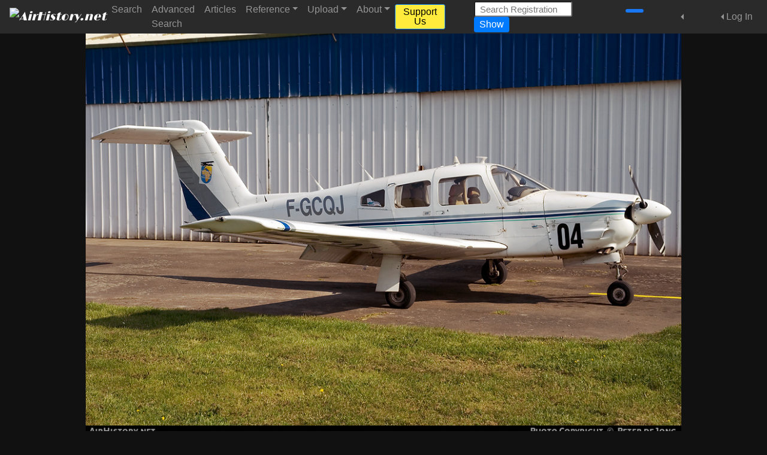

--- FILE ---
content_type: text/html; charset=UTF-8
request_url: https://www.airhistory.net/photo/3407/F-GCQJ
body_size: 6623
content:
<!doctype html> <html class="h-100 no-js" lang="en"> <head> <meta charset="utf-8"> <meta http-equiv="X-UA-Compatible" content="IE=edge"> <meta name="viewport" content="width=device-width, initial-scale=1, shrink-to-fit=no"> <script async src="https://www.googletagmanager.com/gtag/js?id=G-DDY4GKE4D4"></script> <script>'use strict'; window.dataLayer = window.dataLayer || []; function gtag(){dataLayer.push(arguments);} gtag('js', new Date()); gtag('config','G-DDY4GKE4D4'); </script> <link rel="canonical" href="https://www.airhistory.net/photo/3407/F-GCQJ"> <title>Aircraft Photo of F-GCQJ | Piper PA-28RT-201 Arrow IV | AirHistory.net #3407</title> <meta name="description" content="Aircraft photo of F-GCQJ / 04 - Piper PA-28RT-201 Arrow IV, taken by Peter de Jong at Lille - Marcq-en-Baroeul (LFQO) in France on 21 May 2010. The Arrow IV features a T-tail. This aircraft took part in the Toulouse - Saint-Louis du Senegal air rally."> <meta name="keywords" content="Aircraft,Photo,Aviation,Piper PA-28RT Arrow IV"> <meta name="copyright" content="Peter de Jong"> <meta name="robots" content="noarchive" /> <link rel="shortcut icon" href="/favicon.ico?v=1"> <link rel="stylesheet" href="https://fonts.googleapis.com/css?family=Source+Sans+Pro:400,400i,600,600i"> <link rel="stylesheet" href="https://fonts.googleapis.com/css?family=Limelight"> <link rel="stylesheet" href="/css/bt4.css?v=15"> <link rel="stylesheet" href="/css/fa/css/all.min.css"> <meta property="og:url" content="https://www.airhistory.net/photo/3407/F-GCQJ"/> <meta property="og:type" content="website"/> <meta property="og:site_name" content="AirHistory.net"/> <meta property="og:title" content="Aircraft Photo of F-GCQJ | Piper PA-28RT-201 Arrow IV | AirHistory.net #3407"/> <meta property="og:description" content="Aircraft photo of F-GCQJ / 04 - Piper PA-28RT-201 Arrow IV, taken by Peter de Jong at Lille - Marcq-en-Baroeul (LFQO) in France on 21 May 2010. The Arrow IV features a T-tail. This aircraft took part in the Toulouse - Saint-Louis du Senegal air rally."/> <meta property="og:image" content="https://www.airhistory.net/photos/0003407.jpg?m=1550790000"/> <meta property="og:image:type" content="image/jpeg"/> <meta property="og:image:width" content="1024"/> <meta property="og:image:height" content="705"/> <meta property="og:image:alt" content="Aircraft photo of Piper PA-28RT-201 Arrow IV"/> <!-- <meta name="twitter:card" content="summary_large_image"/>--> <!-- <meta name="twitter:title" content="--><!--"/>--> <!-- <meta name="twitter:description" content="--><!--"/>--> <!-- <meta name="twitter:image"--> <!-- content="--><!--"/>--> <!-- <meta name="twitter:image:alt" content="--><!--"/>--> <style>body {overflow-y: scroll;}</style> <link rel="stylesheet" type="text/css" href="/css/styles.css?v=15"> <script src="/js/main.js?v=15"></script> </head><body class="d-flex flex-column h-100"> <noscript> <meta http-equiv=refresh content="0; URL=/pub/no-javascript.php" /> </noscript> <!--[if lte IE 9]> <script type="text/javascript"> 'use strict'; window.location = "../pub/old-browser.html"; </script> <![endif]--><header> <nav class="navbar fixed-top navbar-expand-xl navbar-dark bg-dark"> <a class="navbar-brand logo_navbar" href="/"><img src="/img/logo-transparent-300px.png" alt="AirHistory.net" style="height: 36px;"><a> <button class="navbar-toggler" type="button" data-toggle="collapse" data-target="#navbarTop" aria-controls="navbarTop" aria-expanded="false" aria-label="Toggle site navigation"> <span class="navbar-toggler-icon"></span> </button> <div class="collapse navbar-collapse" id="navbarTop"> <ul class="navbar-nav mr-auto"> <li class="nav-item"> <a class="nav-link" href="/search">Search</a> </li> <li class="nav-item"> <a class="nav-link" href="/advsearch">Advanced Search</a> </li> <li class="nav-item"> <a class="nav-link" href="/info/articles.php">Articles</a> </li> <li class="nav-item dropdown"> <a class="nav-link dropdown-toggle" href="#" id="navbarReference" data-toggle="dropdown" aria-haspopup="true" role="button" aria-expanded="false">Reference</a> <div class="dropdown-menu" aria-labelledby="navbarReference"> <a class="dropdown-item" href="/info/production-lists.php" >Production Lists</a> <a class="dropdown-item" href="/info/soviet.php" >Soviet Transports Data Files</a> <a class="dropdown-item" href="/info/links.php" >Research Websites</a> <a class="dropdown-item" href="/info/cn-formats.php" >C/n Formats for Upload</a> <a class="dropdown-item" href="/info/coordinates.php" >How to find Coordinates</a> <a class="dropdown-item" href="/info/unit-markings.php" >How to list Unit Markings</a> </div> </li> <li class="nav-item dropdown"> <a class="nav-link dropdown-toggle" href="#" id="navbarUpload" data-toggle="dropdown" aria-haspopup="true" aria-expanded="false">Upload</a> <div class="dropdown-menu" aria-labelledby="navbarUpload"> <a class="dropdown-item" href="/pub/join.php" >Want to Upload? Join Us!</a> <div class="dropdown-divider"></div> <a class="dropdown-item" href="/info/upload-which.php" >Which Photos to Upload</a> <a class="dropdown-item" href="/info/upload-howto.php" >How to Upload your Photos</a> <a class="dropdown-item" href="/info/upload-edit.php" >How to Edit your Photos</a> </div> </li> <li class="nav-item dropdown"> <a class="nav-link dropdown-toggle" href="#" id="navbarAbout" data-toggle="dropdown" aria-haspopup="true" aria-expanded="false">About</a> <div class="dropdown-menu" aria-labelledby="navbarAbout"> <a class="dropdown-item" href="/info/about.php" >About AirHistory.net</a> <a class="dropdown-item" href="/pub/donate.php" >Support Us</a> <a class="dropdown-item" href="/pub/join.php" >Join AirHistory.net</a> <a class="dropdown-item" href="/pub/contact.php" >Contact AirHistory.net</a> <a class="dropdown-item" href="https://www.facebook.com/airhistory" rel="nofollow" target="_blank">Like us at Facebook</a> <a class="dropdown-item" href="https://bsky.app/profile/airhistorynet.bsky.social" rel="nofollow" target="_blank">Like us at Bluesky</a> <div class="dropdown-divider"></div> <a class="dropdown-item" href="/info/contributors.php" >Our Contributors</a> <a class="dropdown-item" href="/info/crew.php" >Our Crew</a> <a class="dropdown-item" href="/info/supporters.php" >Our Supporters</a> <div class="dropdown-divider"></div> <a class="dropdown-item" href="/info/faq.php" >Frequently Asked Questions</a> <a class="dropdown-item" href="/info/newsletters.php" >Newsletters</a> </div> </li> </ul> <ul class="navbar-nav mr-5"> <li class="nav-item"> <a class="btn btn-sm btn-primary my-2 my-sm-0" style="background-color: #ffeb3b; color: #000;" href="/pub/donate.php">Support Us</a> </li> </ul> <form class="form-inline my-2 my-lg-0 mr-5" method="post" action="#" id="frm_qsearch" role="search" accept-charset="UTF-8"> <input type="hidden" name="csrf_token" value="0IwARRV_druS9vJwqxeUAhHhEdg9"> <input class="form-control-sm mr-sm-2 nb_clear_status" style="max-width: 10.25rem;" type="search" id="inp_qsearch" name="inp_qsearch" placeholder="Search Registration" aria-label="Search Registration"> <button type="submit" class="btn btn-sm btn-primary my-2 my-sm-0" id="submit_qsearch">Show</button> </form> <ul class="navbar-nav mr-3"> <li class="nav-item"> <a class="soc_med_icon" href="https://www.facebook.com/airhistory" target="_blank" rel="noopener noreferrer"><i class="fa-brands fa-facebook-f" style="color: white; background-color: #1877F2; padding: 3px; border-radius: 3px; font-size: 1.5em;"></i></a> <a class="soc_med_icon" href="https://bsky.app/profile/airhistorynet.bsky.social" target="_blank" rel="noopener noreferrer"><i class="fa-brands fa-bluesky ml-n1" style="color: #0085FF; font-size: 1.5em;"></i></a> <!-- <a class="soc_med_icon" href="--><!--" target="_blank"><i class="fa-brands fa-instagram" style="font-size: 1.7em;"></i></a>--> </li> </ul> <ul class="navbar-nav mr-2"> <div class="nav-item dropdown dropleft"> <a class="nav-link dropdown-toggle" href="#" role="button" data-toggle="dropdown" aria-haspopup="true" aria-expanded="false"> <span class="fa-solid fa-share-nodes" style="font-size: 1.5em; padding-top: 3px;"></span></a> <div class="dropdown-menu text-center p-3" style="background-color: #222;"> <h5 class="mb-3 text-nowrap">Share this page</h5> <div class="btn-group-vertical justify-content-center mt-2" role="group" aria-label="Social Media Share buttons"> <a class="btn btn-outline-light mx-1" style="width: 3.5rem;" data-toggle="info_tooltip" title="Share on Facebook" data-placement="bottom" href="https://www.facebook.com/sharer.php?u=https%3A%2F%2Fwww.airhistory.net%2Fphoto%2F3407%2FF-GCQJ&t=AirHistory.net%20photo%20of%20F-GCQJ%20%7C%20Piper%20PA-28RT-201%20Arrow%20IV%20" target="_blank" rel="noopener noreferrer"><i class="fa-brands fa-facebook"></i></a><a class="btn btn-outline-light mx-1" style="width: 3.5rem;" data-toggle="info_tooltip" title="Share on Whatsapp" data-placement="bottom" href="https://api.whatsapp.com/send?text=AirHistory.net%20photo%20of%20F-GCQJ%20%7C%20Piper%20PA-28RT-201%20Arrow%20IV%20%0Ahttps%3A%2F%2Fwww.airhistory.net%2Fphoto%2F3407%2FF-GCQJ" target="_blank" rel="noopener noreferrer"><i class="fa-brands fa-whatsapp"></i></a><a class="btn btn-outline-light mx-1" style="width: 3.5rem;" data-toggle="info_tooltip" title="Share on Bluesky" data-placement="bottom" href="https://bsky.app/intent/compose?url=https%3A%2F%2Fwww.airhistory.net%2Fphoto%2F3407%2FF-GCQJ&text=AirHistory.net%20photo%20of%20F-GCQJ%20%7C%20Piper%20PA-28RT-201%20Arrow%20IV%20" target="_blank" rel="noopener noreferrer"><i class="fa-brands fa-bluesky"></i></a><a class="btn btn-outline-light mx-1" style="width: 3.5rem;" data-toggle="info_tooltip" title="Share on Telegram" data-placement="bottom" href="https://t.me/share/url?url=https%3A%2F%2Fwww.airhistory.net%2Fphoto%2F3407%2FF-GCQJ&text=AirHistory.net%20photo%20of%20F-GCQJ%20%7C%20Piper%20PA-28RT-201%20Arrow%20IV%20" target="_blank" rel="noopener noreferrer"><i class="fa-brands fa-telegram-plane"></i></a><a class="btn btn-outline-light mx-1" style="width: 3.5rem;" data-toggle="info_tooltip" title="Share on Mastodon" data-placement="bottom" href="https://mastodon.social/share?text=AirHistory.net%20photo%20of%20F-GCQJ%20%7C%20Piper%20PA-28RT-201%20Arrow%20IV%20\n\nhttps%3A%2F%2Fwww.airhistory.net%2Fphoto%2F3407%2FF-GCQJ" target="_blank" rel="noopener noreferrer"><i class="fa-brands fa-mastodon"></i></a><a class="btn btn-outline-light mx-1" style="width: 3.5rem;" data-toggle="info_tooltip" title="Share on LinkedIn" data-placement="bottom" href="https://www.linkedin.com/shareArticle?mini=true&url=https%3A%2F%2Fwww.airhistory.net%2Fphoto%2F3407%2FF-GCQJ&title=AirHistory.net%20photo%20of%20F-GCQJ%20%7C%20Piper%20PA-28RT-201%20Arrow%20IV%20" target="_blank" rel="noopener noreferrer"><i class="fa-brands fa-linkedin"></i></a><a class="btn btn-outline-light mx-1" style="width: 3.5rem;" data-toggle="info_tooltip" title="Share on X / Twitter" data-placement="bottom" href="https://twitter.com/share?url=https%3A%2F%2Fwww.airhistory.net%2Fphoto%2F3407%2FF-GCQJ&text=AirHistory.net%20photo%20of%20F-GCQJ%20%7C%20Piper%20PA-28RT-201%20Arrow%20IV%20&hashtags=airhistorynet,aviation,avgeek,airplane,aircraft" target="_blank" rel="noopener noreferrer"><i class="fa-brands fa-x-twitter"></i></a><a class="btn btn-outline-light mx-1" style="width: 3.5rem;" data-toggle="info_tooltip" title="Share on Reddit" data-placement="bottom" href="https://reddit.com/submit?url=https%3A%2F%2Fwww.airhistory.net%2Fphoto%2F3407%2FF-GCQJ&title=AirHistory.net%20photo%20of%20F-GCQJ%20%7C%20Piper%20PA-28RT-201%20Arrow%20IV%20" target="_blank" rel="noopener noreferrer"><i class="fa-brands fa-reddit-alien"></i></a><a class="btn btn-outline-light mx-1" style="width: 3.5rem;" data-toggle="info_tooltip" title="Share on Tumblr" data-placement="bottom" href="https://www.tumblr.com/share?v=3&u=https%3A%2F%2Fwww.airhistory.net%2Fphoto%2F3407%2FF-GCQJ&t=AirHistory.net%20photo%20of%20F-GCQJ%20%7C%20Piper%20PA-28RT-201%20Arrow%20IV%20" target="_blank" rel="noopener noreferrer"><i class="fa-brands fa-tumblr"></i></a><a class="btn btn-outline-light mx-1" style="width: 3.5rem;" data-toggle="info_tooltip" title="Share on Digg" data-placement="bottom" href="https://www.digg.com/submit?url=https%3A%2F%2Fwww.airhistory.net%2Fphoto%2F3407%2FF-GCQJ&title=AirHistory.net%20photo%20of%20F-GCQJ%20%7C%20Piper%20PA-28RT-201%20Arrow%20IV%20" target="_blank" rel="noopener noreferrer"><i class="fa-brands fa-digg"></i></a><a class="btn btn-outline-light mx-1" style="width: 3.5rem;" data-toggle="info_tooltip" title="Share on Xing" data-placement="bottom" href="https://www.xing.com/social_plugins/share/new?url=https%3A%2F%2Fwww.airhistory.net%2Fphoto%2F3407%2FF-GCQJ" target="_blank" rel="noopener noreferrer"><i class="fa-brands fa-xing"></i></a><a class="btn btn-outline-light mx-1" style="width: 3.5rem;" data-toggle="info_tooltip" title="Share by email" data-placement="bottom" href="mailto:?subject=AirHistory.net%20photo%20of%20F-GCQJ%20%7C%20Piper%20PA-28RT-201%20Arrow%20IV%20&body=I%20would%20like%20to%20share%20this%20AirHistory.net%20photo%20with%20you%3A%0A%0Ahttps%3A%2F%2Fwww.airhistory.net%2Fphoto%2F3407%2FF-GCQJ" target="_blank" rel="noopener noreferrer"><i class="fa-regular fa-envelope-open"></i></a> </div> </div> </div> </ul> <ul class="navbar-nav"> <div class="nav-item dropdown dropleft"> <a class="nav-link dropdown-toggle" href="#" id="navbarLogInOut" role="button" data-toggle="dropdown" aria-haspopup="true" aria-expanded="false">Log In</a> <div class="dropdown-menu dropdown_form"> <form class="px-3 pb-3" method="post" action="" id="nb_frm_login" role="form" accept-charset="UTF-8"> <input type="hidden" name="csrf_token" value="0IwARRV_druS9vJwqxeUAhHhEdg9"> <h4 class="mt-0">Log In</h4> <div class="form-group"> <label class="mb-0" for="nb_username">Username</label> <input type="text" class="form-control nb_clear_status" id="nb_username" name="nb_username" placeholder="Username"> </div> <div class="form-group"> <label class="mb-0" for="nb_password">Password</label> <input type="password" class="form-control nb_clear_status" id="nb_password" name="nb_password" placeholder="Password"> </div> <div class="form-check"> <input type="checkbox" class="form-check-input" id="nb_keep_login" name="nb_keep_login"> <label class="form-check-label" for="nb_keep_login"> Keep me logged in on this device </label> </div> <p style="font-size: 0.8rem; color: orange; margin-left: 1.25rem;">Note: By ticking this box you consent to placing a cookie on your computer. For more information, please refer to our <a href="/info/privacy.php">Privacy & Cookie Policy</a>.</p> <button type="submit" class="btn btn-primary w-100" id="nb_submit_login">Log In</button> <p class="api_status red_text mt-3" id="nb_status_login"></p> <div class="mt-3" style="font-size: smaller;"><a href="/npub/pw-reset.php" rel="nofollow">Forgot your password?</a></div> <input type="hidden" name="destination" value="%2Fpub%2Fshowphoto.php%3Fid%3D3407"> </form> <div class="dropdown-divider"></div> <div class="py-2" style="text-align: center;"> New here? &nbsp;&nbsp;<a href="/pub/join.php"><b>Join Us!</b></a> </div> </div> </div> </ul> </div> </nav> </header><main role="main" class="flex-shrink-0"> <div class="container-fluid mt-4 pb-0"><div class="mt-5"></div>
<div class="row d-md-none my-2 justify-content-center">
  <div class="col-3">
    <div class="row px-3">
      <button type="button" class="btn btn-secondary btn-block  no_display" style="background-color: #333333;"
              onclick="'use strict'; location.href='#';"  disabled>
        <span class="fas fa-angle-double-left fa-2x" style="color: #CCCCCC;"></span>
      </button>
    </div>
  </div>
  <div class="col-3">
    <div class="row px-3">
      <button type="button" class="btn btn-secondary btn-block  no_display" style="background-color: #333333;"
              onclick="'use strict'; location.href='#';"  disabled>
        <span class="fas fa-angle-double-right fa-2x" style="color: #CCCCCC;"></span>
      </button>
    </div>
  </div>
</div>
<div class="row no-gutters justify-content-center">
  <div class="col-1 d-none d-md-block" style="max-width: 90px;">
    <div class="row px-0">
      <button type="button" class="btn btn-secondary btn-block  no_display" style="background-color: #333333;"
              onclick="'use strict'; location.href='#';">
        <span class="fas fa-angle-double-left fa-2x" style="color: #CCCCCC;"></span>
      </button>
    </div>
  </div>
  <div class="col-1 d-none d-md-block order-3" style="max-width: 90px;">
    <div class="row px-0">
      <button type="button" class="btn btn-secondary btn-block  no_display" style="background-color: #333333;"
              onclick="'use strict'; location.href='#';">
        <span class="fas fa-angle-double-right fa-2x" style="color: #CCCCCC;"></span>
      </button>
    </div>
  </div>
  <div class="col-12 col-md-10 px-0 px-md-4 for_modal_view" style="max-width: 1100px;">
            <div class="text-center align-middle">
          <img class="photo_dyn_img img-fluid" src="/photos/0003407.jpg" style="color: #111112;" alt="Aircraft Photo of F-GCQJ | Piper PA-28RT-201 Arrow IV | AirHistory.net #3407" width="1024" height="705">
        </div>
          </div>
</div>
    <div class="row justify-content-center mb-n2">
      <div class="col-10 caption-large" style="max-width: 1100px;">
        <div class="row">
                      <div class="col-12 col-md-6">
              <table class="table caption-full">
                <thead>
                <tr>
                  <th colspan="2">Aircraft</th>
                </tr>
                </thead>
                <tbody>
                <tr><td class="label_text"><a href="/registration/F-GCQJ" >Registration / Serial:</a></td><td class="value_std">F-GCQJ</td></tr><tr><td class="label_text"><a href="/pub/show.php?other_marks=04" >Other Marks:</a></td><td class="value_std">04</td></tr><tr><td class="label_text"><a href="/original-type/71/Piper-PA-28RT-Arrow-IV" >Aircraft Original Type:</a></td><td class="value_std">Piper PA-28RT Arrow IV</td></tr><tr><td class="label_text"><a href="/generic-type/1267/Piper-PA-28RT-Arrow-IV" >Aircraft Generic Type:</a></td><td class="value_std">Piper PA-28RT Arrow IV</td></tr><tr><td class="label_text"><a href="/aircraft/10799/Piper-PA-28RT-201-Arrow-IV" >Aircraft Version:</a></td><td class="value_std">Piper PA-28RT-201 Arrow IV</td></tr><tr><td class="label_text"><a href="/airframe/15295/28R-8118023" >C/n (msn):</a></td><td class="value_std">28R-8118023</td></tr>                </tbody>
              </table>
            </div>
                      <div class="col-12 col-md-6">
            <table class="table caption-full">
              <thead>
              <tr>
                <th colspan="2">Location
                                  </th>
              </tr>
              </thead>
              <tbody>
              <tr data-toggle="info_tooltip" title="<span style='text-align: left;'><b>Alternate and previous location names</b>:<ul><li>Lille - Bondues</li></ul></div>" data-placement="top"><td class="label_text"><a href="/location/4124/Lille-Marcq-en-Baroeul" >City / Airport:</a></td><td class="value_std">Lille - Marcq-en-Baroeul<span class="float-right"><a  href="https://maps.google.com/maps?q=50.687310,3.075860&ll=50.687310,3.075860&t=h&z=14" rel="nofollow" target="_blank">Map</a></span></td></tr><tr><td class="label_text"><a href="/country/77/France" >Country:</a></td><td class="value_std">France</td></tr><tr><td class="label_text">Airport Codes:</td><td class="nowrap">ICAO: <span class="value_std">LFQO</span> &nbsp; IATA: <span class="value_std">-</span> &nbsp; Local: <span class="value_std">-</span> &nbsp; Other: <span class="value_std">-</span></td></tr><tr><td>&nbsp;</td></tr><tr><td class="label_text"><a href="/pub/show.php?date_taken=2010-05-21" >Photo Date:</a></td><td class="value_std">21 May 2010</td></tr><tr><td class="label_text"><a href="/photographer/5/Peter-de-Jong" >Photo by:</a></td><td class="value_std">Peter de Jong</td></tr>              <tr>
                                <td class="label_text">Photo ID:</td>
                <td class="value_std">3407</td>
              </tr>
              </tbody>
            </table>
          </div>
        </div>
        <div class="row">
          <div class="col-md-12">
            <table class="table m-0 p-0 caption-full">
                              <thead>
                <tr>
                  <th>Photo Comment</th>
                </tr>
                </thead>
                              <tbody>
              <tr>
                <td>
                  <p class="mb-1 value_std">The Arrow IV features a T-tail. This aircraft took part in the Toulouse - Saint-Louis du Senegal air rally.</p>
                  <p class="m-0" style="text-align: center; font-size: 12px; margin-top: -8px;">This photo is copyright &copy; Peter de Jong, and may not be used or published in any way without permission.</p>
<p class="m-0" style="text-align: center; font-size: 12px; margin-top: -8px;">It was added on 2 August 2017, and has since been viewed 1010&nbsp;times.</p>
                </td>
              </tr>
              </tbody>
            </table>
          </div>
        </div>
      </div>
    </div>
    <br>
    <div class="row mt-1 mb-3 justify-content-center">
  <a class="btn btn-secondary btn_photo mx-1 my-2" href="/pub/contact.php?id=3407&contact_mode=2" target="_blank" role="button">Submit Correction</a><button type="button" class="btn btn-secondary btn_photo mx-1 my-2" data-toggle="modal" data-target="#modal_cds">Combined Data Search</button><div class="w-100 d-sm-none"></div><button type="button" class="btn btn-secondary btn_photo mx-1 my-2" data-toggle="modal" data-target="#modal_share">Share this Photo</button><a class="btn btn-secondary btn_photo mx-1 my-2" href="/pub/contact.php?id=3407" target="_blank" rel="nofollow" role="button">Contact Photographer</a>
</div>

</div> </main><footer class="footer mt-auto mb-2"> <div class="container-fluid mt-2"> <div class="row justify-content-center small"> <nav class="navbar navbar-expand"> <a class="navbar-brand logo_navbar d-none d-md-block" href="/"><img src="/img/logo-transparent-300px.png" alt="AirHistory.net" style="height: 40px;"></a> <div class="collapse navbar-collapse" id="navbarBottom"> <ul class="navbar-nav mr-auto"> <li class="nav-item"> <a class="nav-link" href="/info/privacy.php">Privacy & Cookie Policy</a> </li> <li class="nav-item"> <a class="nav-link" href="/info/tou.php">Terms of Use</a> </li> <li class="nav-item"> <a class="nav-link" href="/info/faq.php">FAQ</a> </li> <li class="nav-item"> <a class="nav-link" href="/pub/donate.php">Please Support Us</a> </li> <li class="nav-item"> <a class="nav-link" href="/pub/contact.php" target="_blank" rel="nofollow">Contact & Feedback</a> </li> </ul> </div> </nav> </div> <div class="row"> <div class="col-12 text-center small mb-2"> Copyright &copy; 2018-2026 AirHistory.net &nbsp;-&nbsp; All photos are copyright &copy; of the respective photographers. All rights reserved. &nbsp;-&nbsp; Website kindly hosted by <a href="https://www.internettoday.nl/" target="_blank" rel="noopener noreferrer">InternetToday.nl</a> </div> </div> </div> </footer>  <div class="modal text-center" id="modal_view_photo" style="overflow-x: auto;" tabindex="-1" role="dialog" aria-hidden="true">
    <div class="modal-dialog modal-lg my-3 modal_fullsize" role="document">
      <div class="modal-content">
        <div class="modal-body p-0 click_to_close" style="background: black;">
          <button type="button" class="close_cross" data-dismiss="modal" aria-label="Close">
            <span aria-hidden="true">&times;</span>
          </button>
                  <div style="text-align: center; margin: 5px;">
          <img src="/photos/0003407.jpg" alt="Aircraft photo Large size">
        </div>
                </div>
      </div>
    </div>
  </div>
  <div class="modal no_darken ml-4" id="modal_share" tabindex="-1" role="dialog" aria-hidden="true"> <div class="modal-dialog modal-dialog-centered" role="document"> <div class="modal-content bg-dark" style="width: auto; border: none;"> <div class="modal-header"> <h5 class="modal-title">Share this photo</h5> <button type="button" class="close" data-dismiss="modal" aria-label="Close"> <span aria-hidden="true">&times;</span> </button> </div> <div class="modal-body"> <div class="d-none d-sm-block mt-2 text-center" role="group" aria-label="Social Media Share buttons"> <a class="btn btn-outline-light mx-1" style="width: 3.5rem;" data-toggle="info_tooltip" title="Share on Facebook" data-placement="bottom" href="https://www.facebook.com/sharer.php?u=https%3A%2F%2Fwww.airhistory.net%2Fphoto%2F3407%2FF-GCQJ&t=AirHistory.net%20photo%20of%20F-GCQJ%20%7C%20Piper%20PA-28RT-201%20Arrow%20IV%20" target="_blank" rel="noopener noreferrer"><i class="fa-brands fa-facebook"></i></a><a class="btn btn-outline-light mx-1" style="width: 3.5rem;" data-toggle="info_tooltip" title="Share on Whatsapp" data-placement="bottom" href="https://api.whatsapp.com/send?text=AirHistory.net%20photo%20of%20F-GCQJ%20%7C%20Piper%20PA-28RT-201%20Arrow%20IV%20%0Ahttps%3A%2F%2Fwww.airhistory.net%2Fphoto%2F3407%2FF-GCQJ" target="_blank" rel="noopener noreferrer"><i class="fa-brands fa-whatsapp"></i></a><a class="btn btn-outline-light mx-1" style="width: 3.5rem;" data-toggle="info_tooltip" title="Share on Bluesky" data-placement="bottom" href="https://bsky.app/intent/compose?url=https%3A%2F%2Fwww.airhistory.net%2Fphoto%2F3407%2FF-GCQJ&text=AirHistory.net%20photo%20of%20F-GCQJ%20%7C%20Piper%20PA-28RT-201%20Arrow%20IV%20" target="_blank" rel="noopener noreferrer"><i class="fa-brands fa-bluesky"></i></a><a class="btn btn-outline-light mx-1" style="width: 3.5rem;" data-toggle="info_tooltip" title="Share on Telegram" data-placement="bottom" href="https://t.me/share/url?url=https%3A%2F%2Fwww.airhistory.net%2Fphoto%2F3407%2FF-GCQJ&text=AirHistory.net%20photo%20of%20F-GCQJ%20%7C%20Piper%20PA-28RT-201%20Arrow%20IV%20" target="_blank" rel="noopener noreferrer"><i class="fa-brands fa-telegram-plane"></i></a><a class="btn btn-outline-light mx-1" style="width: 3.5rem;" data-toggle="info_tooltip" title="Share on Mastodon" data-placement="bottom" href="https://mastodon.social/share?text=AirHistory.net%20photo%20of%20F-GCQJ%20%7C%20Piper%20PA-28RT-201%20Arrow%20IV%20\n\nhttps%3A%2F%2Fwww.airhistory.net%2Fphoto%2F3407%2FF-GCQJ" target="_blank" rel="noopener noreferrer"><i class="fa-brands fa-mastodon"></i></a><a class="btn btn-outline-light mx-1" style="width: 3.5rem;" data-toggle="info_tooltip" title="Share on LinkedIn" data-placement="bottom" href="https://www.linkedin.com/shareArticle?mini=true&url=https%3A%2F%2Fwww.airhistory.net%2Fphoto%2F3407%2FF-GCQJ&title=AirHistory.net%20photo%20of%20F-GCQJ%20%7C%20Piper%20PA-28RT-201%20Arrow%20IV%20" target="_blank" rel="noopener noreferrer"><i class="fa-brands fa-linkedin"></i></a><a class="btn btn-outline-light mx-1" style="width: 3.5rem;" data-toggle="info_tooltip" title="Share on X / Twitter" data-placement="bottom" href="https://twitter.com/share?url=https%3A%2F%2Fwww.airhistory.net%2Fphoto%2F3407%2FF-GCQJ&text=AirHistory.net%20photo%20of%20F-GCQJ%20%7C%20Piper%20PA-28RT-201%20Arrow%20IV%20%0ACheck%20the%20other%20photos%20of%20Peter%20de%20Jong%20at%20https%3A%2F%2Fwww.airhistory.net%2Fphotographer%2F5%2FPeter-de-Jong&hashtags=airhistorynet,aviation,avgeek,airplane,aircraft,aviationphotography" target="_blank" rel="noopener noreferrer"><i class="fa-brands fa-x-twitter"></i></a><div class="clearfix my-3"></div><a class="btn btn-outline-light mx-1" style="width: 3.5rem;" data-toggle="info_tooltip" title="Share on Reddit" data-placement="bottom" href="https://reddit.com/submit?url=https%3A%2F%2Fwww.airhistory.net%2Fphoto%2F3407%2FF-GCQJ&title=AirHistory.net%20photo%20of%20F-GCQJ%20%7C%20Piper%20PA-28RT-201%20Arrow%20IV%20" target="_blank" rel="noopener noreferrer"><i class="fa-brands fa-reddit-alien"></i></a><a class="btn btn-outline-light mx-1" style="width: 3.5rem;" data-toggle="info_tooltip" title="Share on Tumblr" data-placement="bottom" href="https://www.tumblr.com/share?v=3&u=https%3A%2F%2Fwww.airhistory.net%2Fphoto%2F3407%2FF-GCQJ&t=AirHistory.net%20photo%20of%20F-GCQJ%20%7C%20Piper%20PA-28RT-201%20Arrow%20IV%20" target="_blank" rel="noopener noreferrer"><i class="fa-brands fa-tumblr"></i></a><a class="btn btn-outline-light mx-1" style="width: 3.5rem;" data-toggle="info_tooltip" title="Share on Digg" data-placement="bottom" href="https://www.digg.com/submit?url=https%3A%2F%2Fwww.airhistory.net%2Fphoto%2F3407%2FF-GCQJ&title=AirHistory.net%20photo%20of%20F-GCQJ%20%7C%20Piper%20PA-28RT-201%20Arrow%20IV%20" target="_blank" rel="noopener noreferrer"><i class="fa-brands fa-digg"></i></a><a class="btn btn-outline-light mx-1" style="width: 3.5rem;" data-toggle="info_tooltip" title="Share on Pinterest" data-placement="bottom" href="https://pinterest.com/pin/create/button/?url=https%3A%2F%2Fwww.airhistory.net%2Fphoto%2F3407%2FF-GCQJ&media=https%3A%2F%2Fwww.airhistory.net%2Fphotos%2F0003407.jpg&description=AirHistory.net%20photo%20of%20F-GCQJ%20%7C%20Piper%20PA-28RT-201%20Arrow%20IV%20" target="_blank" rel="noopener noreferrer"><i class="fa-brands fa-pinterest"></i></a><a class="btn btn-outline-light mx-1" style="width: 3.5rem;" data-toggle="info_tooltip" title="Share on Xing" data-placement="bottom" href="https://www.xing.com/social_plugins/share/new?url=https%3A%2F%2Fwww.airhistory.net%2Fphoto%2F3407%2FF-GCQJ" target="_blank" rel="noopener noreferrer"><i class="fa-brands fa-xing"></i></a><a class="btn btn-outline-light mx-1" style="width: 3.5rem;" data-toggle="info_tooltip" title="Share by email" data-placement="bottom" href="mailto:?subject=AirHistory.net%20photo%20of%20F-GCQJ%20%7C%20Piper%20PA-28RT-201%20Arrow%20IV%20&body=I%20would%20like%20to%20share%20this%20AirHistory.net%20photo%20with%20you%3A%0A%0Ahttps%3A%2F%2Fwww.airhistory.net%2Fphoto%2F3407%2FF-GCQJ" target="_blank" rel="noopener noreferrer"><i class="fa-regular fa-envelope-open"></i></a> </div> <div class="d-block d-sm-none mt-2 text-center" role="group" aria-label="Social Media Share buttons"> <a class="btn btn-outline-light mx-1" style="width: 3.5rem;" data-toggle="info_tooltip" title="Share on Facebook" data-placement="bottom" href="https://www.facebook.com/sharer.php?u=https%3A%2F%2Fwww.airhistory.net%2Fphoto%2F3407%2FF-GCQJ&t=AirHistory.net%20photo%20of%20F-GCQJ%20%7C%20Piper%20PA-28RT-201%20Arrow%20IV%20" target="_blank" rel="noopener noreferrer"><i class="fa-brands fa-facebook"></i></a><a class="btn btn-outline-light mx-1" style="width: 3.5rem;" data-toggle="info_tooltip" title="Share on Bluesky" data-placement="bottom" href="https://bsky.app/intent/compose?url=https%3A%2F%2Fwww.airhistory.net%2Fphoto%2F3407%2FF-GCQJ&text=AirHistory.net%20photo%20of%20F-GCQJ%20%7C%20Piper%20PA-28RT-201%20Arrow%20IV%20" target="_blank" rel="noopener noreferrer"><i class="fa-brands fa-bluesky"></i></a><a class="btn btn-outline-light mx-1" style="width: 3.5rem;" data-toggle="info_tooltip" title="Share on Whatsapp" data-placement="bottom" href="https://api.whatsapp.com/send?text=AirHistory.net%20photo%20of%20F-GCQJ%20%7C%20Piper%20PA-28RT-201%20Arrow%20IV%20%0Ahttps%3A%2F%2Fwww.airhistory.net%2Fphoto%2F3407%2FF-GCQJ" target="_blank" rel="noopener noreferrer"><i class="fa-brands fa-whatsapp"></i></a><a class="btn btn-outline-light mx-1" style="width: 3.5rem;" data-toggle="info_tooltip" title="Share on Telegram" data-placement="bottom" href="https://t.me/share/url?url=https%3A%2F%2Fwww.airhistory.net%2Fphoto%2F3407%2FF-GCQJ&text=AirHistory.net%20photo%20of%20F-GCQJ%20%7C%20Piper%20PA-28RT-201%20Arrow%20IV%20" target="_blank" rel="noopener noreferrer"><i class="fa-brands fa-telegram-plane"></i></a><a class="btn btn-outline-light mx-1" style="width: 3.5rem;" data-toggle="info_tooltip" title="Share on Mastodon" data-placement="bottom" href="https://mastodon.social/share?text=AirHistory.net%20photo%20of%20F-GCQJ%20%7C%20Piper%20PA-28RT-201%20Arrow%20IV%20\n\nhttps%3A%2F%2Fwww.airhistory.net%2Fphoto%2F3407%2FF-GCQJ" target="_blank" rel="noopener noreferrer"><i class="fa-brands fa-mastodon"></i></a><div class="clearfix my-3"></div><a class="btn btn-outline-light mx-1" style="width: 3.5rem;" data-toggle="info_tooltip" title="Share on LinkedIn" data-placement="bottom" href="https://www.linkedin.com/shareArticle?mini=true&url=https%3A%2F%2Fwww.airhistory.net%2Fphoto%2F3407%2FF-GCQJ&title=AirHistory.net%20photo%20of%20F-GCQJ%20%7C%20Piper%20PA-28RT-201%20Arrow%20IV%20" target="_blank" rel="noopener noreferrer"><i class="fa-brands fa-linkedin"></i></a><a class="btn btn-outline-light mx-1" style="width: 3.5rem;" data-toggle="info_tooltip" title="Share on X / Twitter" data-placement="bottom" href="https://twitter.com/share?url=https%3A%2F%2Fwww.airhistory.net%2Fphoto%2F3407%2FF-GCQJ&text=AirHistory.net%20photo%20of%20F-GCQJ%20%7C%20Piper%20PA-28RT-201%20Arrow%20IV%20%0ACheck%20the%20other%20photos%20of%20Peter%20de%20Jong%20at%20https%3A%2F%2Fwww.airhistory.net%2Fphotographer%2F5%2FPeter-de-Jong&hashtags=airhistorynet,aviation,avgeek,airplane,aircraft,aviationphotography" target="_blank" rel="noopener noreferrer"><i class="fa-brands fa-x-twitter"></i></a><a class="btn btn-outline-light mx-1" style="width: 3.5rem;" data-toggle="info_tooltip" title="Share on Reddit" data-placement="bottom" href="https://reddit.com/submit?url=https%3A%2F%2Fwww.airhistory.net%2Fphoto%2F3407%2FF-GCQJ&title=AirHistory.net%20photo%20of%20F-GCQJ%20%7C%20Piper%20PA-28RT-201%20Arrow%20IV%20" target="_blank" rel="noopener noreferrer"><i class="fa-brands fa-reddit-alien"></i></a><a class="btn btn-outline-light mx-1" style="width: 3.5rem;" data-toggle="info_tooltip" title="Share on Tumblr" data-placement="bottom" href="https://www.tumblr.com/share?v=3&u=https%3A%2F%2Fwww.airhistory.net%2Fphoto%2F3407%2FF-GCQJ&t=AirHistory.net%20photo%20of%20F-GCQJ%20%7C%20Piper%20PA-28RT-201%20Arrow%20IV%20" target="_blank" rel="noopener noreferrer"><i class="fa-brands fa-tumblr"></i></a><a class="btn btn-outline-light mx-1" style="width: 3.5rem;" data-toggle="info_tooltip" title="Share on Digg" data-placement="bottom" href="https://www.digg.com/submit?url=https%3A%2F%2Fwww.airhistory.net%2Fphoto%2F3407%2FF-GCQJ&title=AirHistory.net%20photo%20of%20F-GCQJ%20%7C%20Piper%20PA-28RT-201%20Arrow%20IV%20" target="_blank" rel="noopener noreferrer"><i class="fa-brands fa-digg"></i></a><div class="clearfix my-3"></div><a class="btn btn-outline-light mx-1" style="width: 3.5rem;" data-toggle="info_tooltip" title="Share on Pinterest" data-placement="bottom" href="https://pinterest.com/pin/create/button/?url=https%3A%2F%2Fwww.airhistory.net%2Fphoto%2F3407%2FF-GCQJ&media=https%3A%2F%2Fwww.airhistory.net%2Fphotos%2F0003407.jpg&description=AirHistory.net%20photo%20of%20F-GCQJ%20%7C%20Piper%20PA-28RT-201%20Arrow%20IV%20" target="_blank" rel="noopener noreferrer"><i class="fa-brands fa-pinterest"></i></a><a class="btn btn-outline-light mx-1" style="width: 3.5rem;" data-toggle="info_tooltip" title="Share on Xing" data-placement="bottom" href="https://www.xing.com/social_plugins/share/new?url=https%3A%2F%2Fwww.airhistory.net%2Fphoto%2F3407%2FF-GCQJ" target="_blank" rel="noopener noreferrer"><i class="fa-brands fa-xing"></i></a><a class="btn btn-outline-light mx-1" style="width: 3.5rem;" data-toggle="info_tooltip" title="Share by email" data-placement="bottom" href="mailto:?subject=AirHistory.net%20photo%20of%20F-GCQJ%20%7C%20Piper%20PA-28RT-201%20Arrow%20IV%20&body=I%20would%20like%20to%20share%20this%20AirHistory.net%20photo%20with%20you%3A%0A%0Ahttps%3A%2F%2Fwww.airhistory.net%2Fphoto%2F3407%2FF-GCQJ" target="_blank" rel="noopener noreferrer"><i class="fa-regular fa-envelope-open"></i></a> </div> </div> </div> </div> </div><div class="modal no_darken" id="modal_cds" tabindex="-1" role="dialog" aria-hidden="true"> <div class="modal-dialog modal-dialog-centered" role="document"> <div class="modal-content bg-dark"> <div class="modal-header"> <h5 class="modal-title">Combined Data Search</h5> <button type="button" class="close" data-dismiss="modal" aria-label="Close"> <span aria-hidden="true">&times;</span> </button> </div> <div class="modal-body"> <form method="post" class="form-horizontal" id="frm_cds" accept-charset="UTF-8"> <div class="row small"> <div class="col"> <div class="form-check"> <input type="checkbox" class="form-check-input" style="margin-top: 0.2rem;" id="reg_actual_txt" name="reg_actual_txt"> <label class="form-check-label yellow_text" style="min-width: 7.2rem;" for="reg_actual_txt">Reg / Serial:</label><span class="value_std">F-GCQJ</span> </div> <div class="form-check"> <input type="checkbox" class="form-check-input" style="margin-top: 0.2rem;" id="other_marks_txt" name="other_marks_txt"> <label class="form-check-label yellow_text" style="min-width: 7.2rem;" for="other_marks_txt">Other Marks:</label><span class="value_std">04</span> </div> <div class="form-check"> <input type="checkbox" class="form-check-input" style="margin-top: 0.2rem;" id="type_basic" name="type_basic"> <label class="form-check-label yellow_text" style="min-width: 7.2rem;" for="type_basic">Original Type:</label><span class="value_std">Piper PA-28RT Arrow IV</span> </div> <div class="form-check"> <input type="checkbox" class="form-check-input" style="margin-top: 0.2rem;" id="type_generic" name="type_generic"> <label class="form-check-label yellow_text" style="min-width: 7.2rem;" for="type_generic">Generic Type:</label><span class="value_std">Piper PA-28RT Arrow IV</span> </div> <div class="form-check"> <input type="checkbox" class="form-check-input" style="margin-top: 0.2rem;" id="type_version" name="type_version"> <label class="form-check-label yellow_text" style="min-width: 7.2rem;" for="type_version">Version:</label><span class="value_std">Piper PA-28RT-201 Arrow IV</span> </div> <div class="form-check"> <input type="checkbox" class="form-check-input" style="margin-top: 0.2rem;" id="manufacturer" name="manufacturer"> <label class="form-check-label yellow_text" style="min-width: 7.2rem;" for="manufacturer">Manufacturer:</label><span class="value_std">Piper</span> </div> <div class="form-check"> <input type="checkbox" class="form-check-input" style="margin-top: 0.2rem;" id="airframe" name="airframe"> <label class="form-check-label yellow_text" style="min-width: 7.2rem;" for="airframe">C/n:</label><span class="value_std">28R-8118023</span> </div> <div class="form-check"> <input type="checkbox" class="form-check-input" style="margin-top: 0.2rem;" id="location" name="location"> <label class="form-check-label yellow_text" style="min-width: 7.2rem;" for="location">Location:</label><span class="value_std">Lille - Marcq-en-Baroeul (LFQO)</span> </div> <div class="form-check"> <input type="checkbox" class="form-check-input" style="margin-top: 0.2rem;" id="country" name="country"> <label class="form-check-label yellow_text" style="min-width: 7.2rem;" for="country">Country:</label><span class="value_std">France</span> </div> <div class="form-check"> <input type="checkbox" class="form-check-input" style="margin-top: 0.2rem;" id="date_taken_txt" name="date_taken_txt"> <label class="form-check-label yellow_text" style="min-width: 7.2rem;" for="date_taken_txt">Date Taken:</label><span class="value_std">21 May 2010</span> </div> <div class="form-check"> <input type="checkbox" class="form-check-input" style="margin-top: 0.2rem;" id="photog" name="photog"> <label class="form-check-label yellow_text" style="min-width: 7.2rem;" for="photog">Photographer:</label><span class="value_std">Peter de Jong</span> </div> <input type="hidden" name="reg_actual" value="F-GCQJ"> <input type="hidden" name="other_marks" value="04"> <input type="hidden" name="type_basic_id" value="71"> <input type="hidden" name="type_generic_id" value="1267"> <input type="hidden" name="type_version_id" value="10799"> <input type="hidden" name="manufacturer_id" value="337"> <input type="hidden" name="airframe_id" value="15295"> <input type="hidden" name="location_id" value="4124"> <input type="hidden" name="country_id" value="77"> <input type="hidden" name="date_taken" value="2010-05-21"> <input type="hidden" name="photog_id" value="5"> <input type="hidden" name="csrf_token" value="0IwARRV_druS9vJwqxeUAhHhEdg9"> </div> </div> </form> </div> <div class="modal-footer"> <button type="button" class="btn btn-secondary mr-4" data-dismiss="modal">Cancel</button> <button type="submit" class="btn btn-success mr-auto" id="btn_cds_show">Show Photos</button> </div> </div> </div> </div><script src="https://ajax.googleapis.com/ajax/libs/jquery/3.5.1/jquery.min.js"></script> <script src="https://cdn.jsdelivr.net/npm/popper.js@1.16.1/dist/umd/popper.min.js" integrity="sha384-9/reFTGAW83EW2RDu2S0VKaIzap3H66lZH81PoYlFhbGU+6BZp6G7niu735Sk7lN" crossorigin="anonymous"></script> <script src="https://cdn.jsdelivr.net/npm/bootstrap@4.6.2/dist/js/bootstrap.min.js" integrity="sha384-+sLIOodYLS7CIrQpBjl+C7nPvqq+FbNUBDunl/OZv93DB7Ln/533i8e/mZXLi/P+" crossorigin="anonymous"></script> <script src="/js/login.js?v=15"></script> <script src="/js/searchq.js?v=15"></script> <script src="/js/showphoto.js?v=15"></script> <script src="/js/view-modal.js?v=15"></script> </body></html>

--- FILE ---
content_type: text/css
request_url: https://www.airhistory.net/css/styles.css?v=15
body_size: 3381
content:

.bold {
  font-weight: bold;
}

.statustext {
  color: orangered;
  font-weight: bold;
}

.api_status {
  font-family: "Source Sans Pro", sans-serif;
  font-size: large;
  text-align: center;
}

.black_text {
  color: black;
}

.white_text {
  color: white;
}

.red_text {
  color: orangered;
}

.cyan_text {
  color: cyan;
}

.green_text {
  color: lawngreen;
}

.yellow_text {
  color: yellow;
}

.blue_text {
  color: deepskyblue;
}

.normal_text {
  color: #DDDDDD;
}

.value_std {                    /* For standard caption values */
  color: #66D8FA;
  padding-right: 7px;
}

.value_orange {                 /* For user-added caption & admin tool values */
  color: #FEB404;
  padding-right: 7px;
}

.value_white {                  /* For import-added admin tool values */
  color: #FFFFFF;
  padding-right: 7px;
}

.value_green {                  /* For standardised admin tool values */
  color: #0CCE16;
  padding-right: 7px;
}

.background_orange {            /* For user-added admin tool values */
  background-color: orange;
  color: black;
}

.background_red {
  background-color: red;
  color: white;
}

.background_green {
  background-color: green;
  color: white;
}

.background_reddish {
  background-color: #BB0000;
  color: white;
}

.redborder {                        /* Used for the reupload feature in the queue management (via jQuery) */
  border-style: double;
  border-width: 5px;
  border-color: orangered;
}

.lockborder {                       /* Used to marked locked panels in edit tools */
  border-style: double;
  border-width: 5px;
  border-color: orangered;
}

.btn_photo {                    /* For buttons below the large versions of the photos */
  font-size: 0.8rem;
  width: 7rem;
}

.btn_queue {
  font-size: 0.9rem;
  width: 80px;
  height: 60px;
}

.btn_admtools_140 {
  width: 140px;
}

.btn_admtools_160 {
  width: 160px;
}

.btn_admtools_220 {
  width: 220px;
}

.btn_admtools_230 {
  width: 230px;
}

.btn_edt_scn {
  width: 140px;
}

.btn_edt_scn_checkbox {
  font-size: 0.9rem;
  width: 120px;
}

.btn_edt_scn_adm {
  font-size: 0.9rem;
  width: 145px;
}

/* Make the fullsize view modal auto-adapt its width to the actual width of the fullsize photo */
/* See: https://stackoverflow.com/questions/34307647/bootstrap-modal-dynamic-width */
.modal_fullsize {
  max-width: 1850px;              /* Photos are never wider than 1800px, so keep some width for the X closing button top right (see below) */
  width: auto !important;
  display: inline-block;          /* inline-block makes an element auto-adjust its width to its content */
}

.close_cross {                    /* Position close button in top right corner of the fullsize view modal */
  background: transparent;
  cursor: pointer;
  border: 0;
  position: absolute;
  right: -40px;
  top: -10px;
  z-index: 999;
  font-size: 2rem;
  font-weight: normal;
  color: #FFFFFF;
  opacity: 1;
}

.thumb_separator {
  border-color: #8C959D !important;    /* Komt overeen met kleur tussen Bootstrap 4 $gray-500 en $gray-600 in */
}

/* ===================================================================================== */
/* media-dependent styles */

@media (min-width: 1200px) {
  .modal_wide {
    max-width: 1150px; }
}
@media (min-width: 768px) and (max-width: 1200px) {
  .modal_wide {
    max-width: 700px; }
}
@media (max-width: 768px) {
  .modal_wide {
    max-width: 95%; }
}

/* ===================================================================================== */
/* AirHistory text styling */

.ah_datafont {                                   /* This is the default in the AH Bootstrap 4 config - so only assign this when needed */
  font-family: "Segoe UI", sans-serif;
}

.ah_textfont {
  font-family: "Source Sans Pro", sans-serif;
}

p,h1,h2,h3,h4,h5,h6 {
  font-family: "Source Sans Pro", sans-serif;
}

.ah_blue,
.ah_h {
  color: deepskyblue;
}

h1.ah_h {
  margin-top: 1rem;
  margin-bottom: 1rem;
}

h2.ah_h,h3.ah_h,h4.ah_h {
  margin-top: 1.25rem;
  margin-bottom: 0.25rem;
}

h5.ah_h,h6.ah_h {
  margin-top: 1.25rem;
  margin-bottom: 0.15rem;
}

a.faq_header {
  color: deepskyblue;
  text-decoration: none;
}

.panel {
  flex-grow: 0;
  flex-shrink: 0;
  flex-basis: 230px;
}

.panel_header {
  color: deepskyblue;
  font-variant: small-caps;
  margin-top: 0.4rem;
  margin-bottom: 1rem;
  border-bottom-style: solid;
  border-bottom-width: 1px;
  border-bottom-color: royalblue;
}

a.panel_link {
  color: deepskyblue;
  text-decoration: none;
}

.stats {
  line-height: 1.3rem;
  color: deepskyblue;
}

.stats_number {
  font-size: 2rem;
}

.stats_text {
  font-size: 1.2rem;
  font-variant: small-caps;
}

.fp_h {                                 /* Front page panel header styling */
  /*todo: Kan deze al weg?     */
  color: deepskyblue;
  font-variant: small-caps;
  margin-top: 0.4rem;
  margin-bottom: 1rem;
  border-bottom-style: solid;
  border-bottom-width: 1px;
  border-bottom-color: royalblue;
}

.counter_remain {                       /* For "characters remaining" text below textarea inputs */
  font-size: 0.75rem;
}

textarea {
  font-size: 0.95rem !important;
  line-height: 1.1rem !important;
  /*-------------------------------------------------------------------------------------------------------------------------------
  Firefox always adds an extra line to a textarea, to display a horizontal scrollbar if necessary. But we never need a horizontal
  scrollbar. This css style prevents the scrollbar, and thus also the extra line.
  See here: http://stackoverflow.com/questions/7695945/height-of-textarea-does-not-match-the-rows-in-firefox
  -------------------------------------------------------------------------------------------------------------------------------*/
  overflow-x: hidden;
}

/* ===================================================================================== */
/* AirHistory navbar styling */

.logo_ah {
  color: royalblue;
  font-family: 'Limelight',cursive;
  font-style: italic;
  font-size: 70px;
  text-align: center;
}

.logo_navbar {
  font-family: 'Limelight',cursive;
  font-style: italic;
}

.logo_subtext {
  font-size: 28px;
  text-align: center;
}

/* ===================================================================================== */
/* AirHistory various styling */

.help_item {
  color: chartreuse;
  font-size: 0.8em;
  padding: 1px;
  margin-top: 4px;
  cursor: help;
}

.help_item_biglabel {
  color: chartreuse;
  font-size: 0.8em;
  padding: 1px;
  margin-top: 8px;
  cursor: help;
}

.photo_caption {
  font-size: 0.85rem;
  color: #00B3EE;
}

.photo_dyn_img {
  cursor: pointer;
}

.upload_info {
  font-size: 1rem;
}

.thumb_section {
  border-width: 1px;
  border-style: solid;
  border-color: #555555;
  margin-bottom: -10px;
}

.no_resize {
  resize: none;
}

/* Use .no_display for elements that must be hidden/unhidden by jQuery (the Bootstrap 4.1 .d-none class won't work with that). */
.no_display {
  display: none;
}

.no_decoration {
  text-decoration: none;
}

.display {
  display: initial;
}

/* This makes an input show up as regular text. The input must be read-only*/
/* todo: BT4 heeft hier toch een speciale class voor? */
.no_input {
  border: none;
  outline: none;
  background: transparent;
  color: inherit;
  font-family: inherit;
  font-size: inherit;
}

/* ======================================================================================================================= */
/* Styles for social media icons */

.soc_med_icon {
  color: inherit;
  margin-left: 7px;
  margin-right: 7px;
}

/* Make the Bootstrap modal backdrop fully transparent, so that it will not darkern the photo */
.backdrop_transparent .modal-backdrop {
  background:rgba(0,0,0,0);
}

/* ======================================================================================================================= */
/* Styles for css tables */

.css_table    { display: table; }
.css_tr       { display: table-row; }
.css_thead    { display: table-header-group; }
.css_tbody    { display: table-row-group; }
.css_tfoot    { display: table-footer-group; }
.css_col      { display: table-column; }
.css_colgroup { display: table-column-group; }
.css_td, th   { display: table-cell; }
.css_row      { display: table-row; }
.css_cell     { display: table-cell; }
.css_caption  { display: table-caption; }

.css_caption_top    { caption-side: top; }
.css_caption_bottom { caption-side: bottom; }

/* ======================================================================================================================= */
/* Generic table styling */

.align_l {
  text-align: left;
}

.align_c {
  text-align: center;
}

.align_r {
  text-align: right;
}

.align_vert_c {
  vertical-align: middle !important;
}

/* ======================================================================================================================= */
/* Crew Logs table styling */

.table_log {
  border-collapse: collapse;
  font-size: 0.9rem;
}

.table_log td {
  border: none;
}

.table_log th {
  font-size: 18px;
}

/* ======================================================================================================================= */
/* Admin tool table styling */

.table_overview {
  border-collapse: collapse;
  font-size: 14px;
}

.table_overview td {
  border: none;
}

.table_overview th {
  font-size: 18px;
}

.table_overview td, .table_overview th {
  padding-right: 30px;
  padding-left: 30px;
  padding-bottom: 4px;
}

.add_separator {
  border-top-style: solid;
  border-top-width: 2px;
}

.table_button {
  color: inherit;
  font-size: inherit;
  font-weight: 700;
  cursor: pointer;
}

.table_new_button {
  color: inherit;
  font-size: 14px;
  font-weight: 700;
  cursor: pointer;
}

/* ======================================================================================================================= */
/* Bootstrap 4 & jQueryUI pulldown styling */

.dropdown_form {
  min-width: 300px;
}

.dropdown_form, .ui-menu {
  color: #BBBBBB;
  background: none;
  background-color: #444444;
}

/* ======================================================================================================================= */
/* jQuery-UI styling */

/* Tweak general jQuery menu styling */

.ui-menu {
  font-size: 0.9em;
  font-family: "Source Sans Pro","Segoe UI",sans-serif;
}

.ui-menu-item .ui-state-active {          /* Style for focus effect in the autocomplete suggestions list */
  font-weight: normal;
  border: 1px solid #000000;
  background: none;
  background: #447CFF;
  border-top-left-radius: 4px;
  border-top-right-radius: 4px;
  border-bottom-left-radius: 4px;
  border-bottom-right-radius: 4px;
}

/* Tweak jQuery styling for the suggestions menus */

.ui-autocomplete {
  max-height: 400px;                      /* Limit the height of any suggestions list */
  overflow-y: auto;                       /* Show scrollbar if longer than above */
  overflow-x: hidden;                     /* But never show horizontal scrollbar */
  z-index: 1050;                          /* Keeps suggestions menu from partially hiding behind the footer */
  padding-bottom: 1px;                    /* Keeps a scrollbar from popping up when hovering the bottom item in the suggestions list */
}

.autocomplete-country {
  color: cyan;
  font-size: 0.9em;
}

.autocomplete-comment {
  color: cyan;
  font-size: 0.9em;
  margin-left: 20px;
}

.autocomplete-white {
  color: #EEEEEE;
  font-size: 1em;
  font-weight: bold;
}

.autocomplete-yellow {
  color: yellow;
  font-size: 1em;
  font-weight: bold;
}

.ui-menu .ui-state-disabled {             /* Override the jquery-ui default setting of 0.35 for disabled items */
  opacity: 1;
}

.autocomplete-separator {                 /* Add separator border for 'unknown' item */
  border-top: 1px #ccc solid;
  /*padding: 2em 0;*/
}

/* ======================================================================================================================= */
/*todo: Alles hieronder nog checken!

/* For the label name in photo captions */
.label_text {
  white-space: nowrap;
  width: 130px;
}

.caption-large {
  font-size: 14px;
  border: 1px solid #555555;
  margin-top: 10px;
  padding-bottom: 5px;
  padding-left: 0;
  padding-right: 0;
}

.caption-full table {
  border: 1px solid #555555;    /* For the outer border of the caption table */
  padding-bottom: 0;
}

.caption-full tr:first-child td {
  padding-top: 7px;
}

.caption-full thead tr th {
  background-color: #555555;
  padding-top: 5px;
  padding-bottom: 1px;
  font-size: 15px;
}

.caption-full tbody tr td, .caption-full tbody tr th, .caption-full thead tr th {
  border: none;
  vertical-align: middle;
}

.caption-full tbody tr td, .caption-full tbody tr th {
  padding-top: 1px;
  padding-bottom: 1px;
}

.caption-thumb tbody tr td, .caption-full tbody tr th {
  padding-top: 1px;
  padding-bottom: 1px;
}

.caption-thumb {
  font-size: 0.75rem;
}

.caption-thumb table {
  border: 1px solid #555555;    /* For the outer border of the caption table */
  padding-bottom: 0;
}

.caption-thumb tbody tr td, .caption-full tbody tr th, .caption-full thead tr th {
  border: none;
  vertical-align: middle;
}

.caption-thumb tbody tr td, .caption-full tbody tr th {
  padding-top: 1px;
  padding-bottom: 1px;
}

/*------------------------------------------------------------------------------------*/


/* --- Site admin styles --- */
.debug {
  font-size: 11px;
  font-family: "Lucida Console",Consolas,Monaco,"Courier New",monospace;
}

.vardump {
  background-color: white;
  padding-left: 10px;
}


--- FILE ---
content_type: application/javascript
request_url: https://www.airhistory.net/js/login.js?v=15
body_size: 825
content:
'use strict';

$(document).ready(function() {
  // These constants are copied directly from the Login class in PHP. Both must ALWAYS be kept in sync!
  // For the Login form
  const NAVBAR_PREFIX = 'nb_';
  const FRM_LOGIN     = 'frm_login';
  const FORM_DEST     = 'destination';
  const BTN_LOGIN     = 'submit_login';
  const DIV_STATUS    = 'status_login';

  // For the Logout link
  const BTN_LOGOUT    = 'submit_logout';

  // These constants are copied directly from the Def class in PHP. Both must ALWAYS be kept in sync!
  const API_LOGIN     = 'login';
  const API_LOGOUT    = 'logout';

  const PATH_HOME     = '/';

  // For Login form in the navbar
  var $frmNavbarLogin  = $('#' + NAVBAR_PREFIX + FRM_LOGIN);
  var $btnNavbarLogin  = $('#' + NAVBAR_PREFIX + BTN_LOGIN);
  var $divNavbarStatus = $('#' + NAVBAR_PREFIX + DIV_STATUS);

  // For a hidden Logout form (always in the navbar)
  var $inpLogoutDestination = $('#' + FORM_DEST);

  // For Login form on the page
  var $frmLogin   = $('#' + FRM_LOGIN);
  var $btnLogin   = $('#' + BTN_LOGIN);
  var $divStatus  = $('#' + DIV_STATUS);

  // For the Logout link (always in the navbar)
  var $btnLogOut  = $('#' + BTN_LOGOUT);


  //===============================================================================
  // Clear the status message whenever any input with the 'nb_clear_status' class receives focus
  //===============================================================================

  $('.nb_clear_status').on('focus',function() {
    $divStatus.text('');
    $divNavbarStatus.text('');
  });


  //===============================================================================
  // Event handling for a login form in the navbar
  //===============================================================================

  $btnNavbarLogin.on('click',function(event) {
    event.preventDefault();
    event.stopPropagation();
    $divNavbarStatus.text('');
    $.ajax({
      url     : '/apis/api-misc.php',
      type    : 'POST',
      dataType: 'json',
      data    : { action  : NAVBAR_PREFIX + API_LOGIN,
                  formdata: $frmNavbarLogin.serialize()
                },
      success : function(response) {
                  //$divNavbarStatus.text('Login successful.');
                  window.location.assign(response.destination);
                },
      error   : function(jqXHR,textStatus) {
                  var errMsg = showAjaxError(jqXHR,textStatus);
                  $divNavbarStatus.text(errMsg);
                  if (jqXHR.status == '400') {                                      // Page probably has incorrect CSRF (old page from browser cache?)
                    setTimeout(function() { window.location.reload(); },2000);  // So reload it after 2 seconds (or login will never work)
                  }
                }
    });
  });


  //===============================================================================
  // Event handling for the login form on a page
  //===============================================================================

  $btnLogin.on('click',function(event) {
    event.preventDefault();
    event.stopPropagation();
    $divStatus.text('');
    $.ajax({
      url     : '/apis/api-misc.php',
      type    : 'POST',
      dataType: 'json',
      data    : { action  : API_LOGIN,
                  formdata: $frmLogin.serialize()
                },
      success : function(response) {
                  $divStatus.text('Login successful.');
                  window.location.assign(response.destination);
                },
      error   : function(jqXHR,textStatus) {
                  var errMsg = showAjaxError(jqXHR,textStatus);
                  $divStatus.text(errMsg);
                }
    });
  });


  //===============================================================================
  // Event handling for the logout form (always in the navbar)
  //===============================================================================

  $btnLogOut.on('click',function() {
    $divStatus.text('');
    $.ajax({
      url     : '/apis/api-misc.php',
      type    : 'POST',
      dataType: 'json',
      data    : { action : API_LOGOUT,
                  destination : $inpLogoutDestination.val()
                },
      success : function(response) {
                  window.location.assign(response.destination);
                },
      error   : function(jqXHR,textStatus) {
                  showAjaxError(jqXHR,textStatus);
                  window.location.assign(PATH_HOME);
                }
    });
  });

});


--- FILE ---
content_type: application/javascript
request_url: https://www.airhistory.net/js/view-modal.js?v=15
body_size: 155
content:
'use strict';

$(document).ready(function() {

  var $modalViewPhoto = $('#modal_view_photo');

  $('.for_modal_view').on('click',function() {
    $modalViewPhoto.modal('show');
  });

  $('.click_to_close').on('click',function() {
    $modalViewPhoto.modal('hide');
  });

  // ==========================================================================================================
  // Give this modal a completely opaque backdrop. There is only one backdrop for all modals on a page, and it
  // is not possible to target a specific modal in a stylesheet. The css must be set when a specific modal opens,
  // and reset when it closes.

  $modalViewPhoto.on('show.bs.modal',function() {
    setTimeout(function() {
      $('.modal-backdrop.show').css('opacity','1');
    },10);
  });

  $modalViewPhoto.on('hidden.bs.modal',function() {
    $('.modal-backdrop.show').css('opacity','');
  });

});
